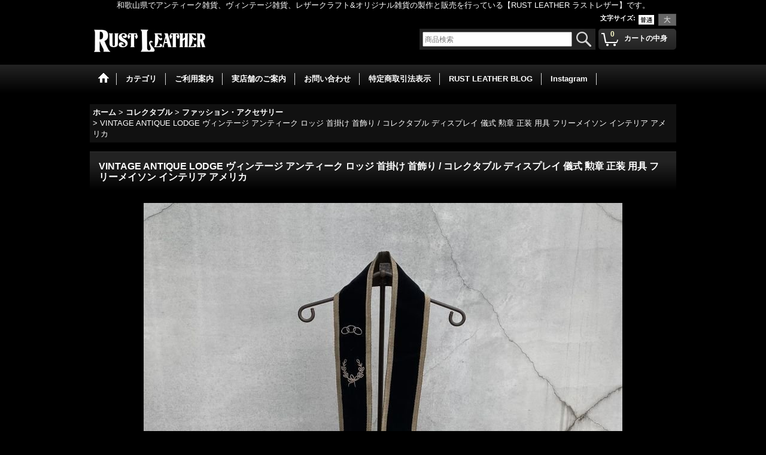

--- FILE ---
content_type: text/html; charset=UTF-8
request_url: https://www.rustleather.com/product/1493
body_size: 12416
content:
<!DOCTYPE html><html lang="ja">
<head prefix="og: http://ogp.me/ns# fb: http://ogp.me/ns/fb# product: http://ogp.me/ns/product#">
    <meta charset="utf-8" />
    <title>VINTAGE ANTIQUE LODGE ヴィンテージ アンティーク ロッジ 首掛け 首飾り / コレクタブル ディスプレイ 儀式 勲章 正装 用具 フリーメイソン インテリア  アメリカ - RUST LEATHER</title>
    <meta name="keywords" content="ヴィンテージ,アンティーク,アメリカ,フリーメイソン,首掛け,儀式,用具,ディスプレイ" />
    <meta name="description" content="和歌山県でアンティーク雑貨、ヴィンテージ雑貨、レザークラフト&amp;オリジナル雑貨の製作と販売を行っているRUST LEATHERです。" />
    <meta property="og:url" content="https://www.rustleather.com/product/1493" />
    <meta property="og:site_name" content="RUST LEATHER" />
    <meta property="og:title" content="VINTAGE ANTIQUE LODGE ヴィンテージ アンティーク ロッジ 首掛け 首飾り / コレクタブル ディスプレイ 儀式 勲章 正装 用具 フリーメイソン インテリア  アメリカ" />
    <meta property="og:description" content="【商品説明】アメリカで買い付けました、儀式用具首掛けです。状態も良く存在感があります。※スタンドは付属しません。【サイズ】長さ104センチ　横幅8.5センチ (約)【状態】★★★☆☆アンティーク、ヴィ…" />
    <meta property="og:type" content="product" />
    <meta property="og:image" content="https://www.rustleather.com/data/rust-leather/product/20240414_fcf7b6.jpeg" />
    <meta property="product:price:amount" content="27980" />
    <meta property="product:price:currency" content="JPY" />
    <meta property="product:product_link" content="https://www.rustleather.com/product/1493" />
    <meta name="twitter:card" content="summary_large_image">
    <meta name="thumbnail" content="https://www.rustleather.com/data/rust-leather/product/20240414_fcf7b6.jpeg" />
    <link rel="alternate" type="application/rss+xml" title="RSS" href="https://www.rustleather.com/rss/rss.php" />
    <link rel="alternate" media="only screen and (max-width: 640px)" href="https://www.rustleather.com/phone/product/1493" />
    <link rel="canonical" href="https://www.rustleather.com/product/1493" />
    <link href="/res/layout001/style/public/font-awesome-4.7.0/css/font-awesome.min.css" rel="stylesheet" />
    <link href="https://www.rustleather.com/res/layout001/style/common.css?1698389121" rel="stylesheet" type="text/css" media="all" />
    <link href="https://www.rustleather.com/res/layout005/style/template.css?1811011534" rel="stylesheet" type="text/css" media="all" />
    <link href="https://www.rustleather.com/res/layout001/style/jquery.fancybox.css" rel="stylesheet" type="text/css" media="all" />
    <link href="https://www.rustleather.com/data/rust-leather/pc/201610092236138597e7.css?1565967058" rel="stylesheet" type="text/css" media="all" />
    <script src="https://www.rustleather.com/res/layout005/js/public/jquery.js?v=420213"></script>
    <script src="https://www.rustleather.com/res/layout005/js/underscore.js?v=3"></script>
    <script src="https://www.rustleather.com/res/layout005/js/flipsnap.min.js"></script>
    <script src="https://www.rustleather.com/res/layout005/js/pack/ocnk-min.js?1625028332"></script>
    <script src="https://www.rustleather.com/res/layout005/js/pack/ranking-tab-min.js?1625028310"></script>
<p style="color:#ffffff; text-align: center; margin: 0px 0px 0px 0px;">和歌山県でアンティーク雑貨、ヴィンテージ雑貨、レザークラフト&オリジナル雑貨の製作と販売を行っている【RUST LEATHER ラストレザー】です。</p>
</head>

<body class="detail_page_body category100_detail_page_body category169_detail_page_body detail_new" id="detail_page_1493">
<div id="container" class="jpn_version visitor">
<div id="inner_container"> 

    <header role="banner">
        <div id="header_container">
            <div id="header">

                <div id="inner_header">

                    <div id="header_top" class="fix_center clearfix">
                        <div id="copy" class="header_top_800">

                        </div>
                        <div id="header_font_setting">
                            <div class="font_setting">
                                <span class="set_font_title">文字サイズ<span class="colon">:</span></span>
                                <span class="set_font_normal"></span><span class="set_font_large"></span>
                            </div>
                        </div>
                    </div>

                    <div id="header_middle" class="fix_center clearfix cartmiddle">
                        <div id="shoplogo" itemscope="itemscope" itemtype="http://schema.org/Organization">
                            <a itemprop="url" href="https://www.rustleather.com">
                                <img itemprop="logo" src="https://www.rustleather.com/data/rust-leather/image/20161005_9a9367.jpg" width="200" height="40" alt="RUST LEATHER" />
                            </a>
                        </div>
                        <div id="carttop">
                            <div class="shopping_cart_button has_cart_popup" data-empty-text="">
                                <div class="cartbtn">
                                    <a href="https://www.rustleather.com/cart">
                                        <span class="cartquantity">0</span>
                                        <span class="cartbtn_text">カートの中身</span>
                                    </a>
                                </div>
                            </div>
                        </div>

                        <div id="search" itemscope="itemscope" itemtype="http://schema.org/WebSite">
                            <meta itemprop="url" content="https://www.rustleather.com" />
                            <form class="search_form" method="get" action="https://www.rustleather.com/product-list" role="search" itemprop="potentialAction" itemscope="itemscope" itemtype="http://schema.org/SearchAction">
                                <meta itemprop="target" content="https://www.rustleather.com/product-list/?keyword={keyword}" />
                                <input type="search" class="largesize searchform" name="keyword" value="" placeholder="商品検索" itemprop="query-input" />
                                <span class="global_btn"><input type="image" src="https://www.rustleather.com/res/layout005/img/all/btn/searchinput_013.png" alt="検索" width="30" height="25" class="searchinput_image" /></span>
                            </form>
                        </div>
                    </div>


                </div>

                <nav role="navigation">
                    <div id="header_navigation">
                        <div id="globalnavi" class="clearfix" data-drilldown="off">
                            <ul class="fix_center clearfix pre_load_nav dropdown">
                                <li class="header_nav h_home posleft">
                                    <a href="https://www.rustleather.com/" class="nav_link"><span class="nav_box"><img src="https://www.rustleather.com/res/layout005/img/navi_home_bg.gif" data-x2="https://www.rustleather.com/res/layout005/img/navi_home_bg_x2.gif" width="45" height="45" alt="ホーム" /></span></a>
                                </li>
                                <li class="header_nav h_category">
                                    <div class="header_category">
                                        <a href="javascript:void(0);" class="nav_link"><span class="nav_box">カテゴリ</span></a>
                                    </div>
                                    <ul class="sub_menu">
                                        <li class="all_items">
                                            <div class="sub_menu_button">
                                                <a href="https://www.rustleather.com/product-list" class="item_list_link">全商品</a>
                                            </div>
                                        </li>
                                        <li class="h_maincategory1">
                                            <div class="sub_menu_button">
                                                <!-- one.content: RUST LEATHER -->
                                                <a href="javascript:void(0);" class="parent_category">
                                                                                                        <span class="nav_text">RUST LEATHER</span>
                                                </a>
                                            </div>
                                            <ul class="sub_menu">
                                                <li class="all_items">
                                                    <a href="https://www.rustleather.com/product-list/1" class="item_list_link">全商品 (RUST LEATHER)</a>
                                                </li>
                                                <li class="h_subcategory2">
                                                    <a href="https://www.rustleather.com/product-list/2" class="item_list_link">
                                                                                                                <span class="nav_text">ウォレット</span>
                                                    </a>
                                                </li>
                                                <li class="h_subcategory14">
                                                    <a href="https://www.rustleather.com/product-list/14" class="item_list_link">
                                                                                                                <span class="nav_text">ウォレットチェーン</span>
                                                    </a>
                                                </li>
                                                <li class="h_subcategory147 posbottom">
                                                    <a href="https://www.rustleather.com/product-list/147" class="item_list_link">
                                                                                                                <span class="nav_text">その他</span>
                                                    </a>
                                                </li>
                                            </ul>
                                        </li>
                                        <li class="h_maincategory38">
                                            <div class="sub_menu_button">
                                                <!-- one.content: オリジナルグッズ -->
                                                <a href="javascript:void(0);" class="parent_category">
                                                                                                        <span class="nav_text">オリジナルグッズ</span>
                                                </a>
                                            </div>
                                            <ul class="sub_menu">
                                                <li class="all_items">
                                                    <a href="https://www.rustleather.com/product-list/38" class="item_list_link">全商品 (オリジナルグッズ)</a>
                                                </li>
                                                <li class="h_subcategory137">
                                                    <a href="https://www.rustleather.com/product-list/137" class="item_list_link">
                                                                                                                <span class="nav_text">リング</span>
                                                    </a>
                                                </li>
                                                <li class="h_subcategory55">
                                                    <a href="https://www.rustleather.com/product-list/55" class="item_list_link">
                                                                                                                <span class="nav_text">キーホルダー</span>
                                                    </a>
                                                </li>
                                                <li class="h_subcategory43">
                                                    <a href="https://www.rustleather.com/product-list/43" class="item_list_link">
                                                                                                                <span class="nav_text">マグカップ</span>
                                                    </a>
                                                </li>
                                                <li class="h_subcategory40">
                                                    <a href="https://www.rustleather.com/product-list/40" class="item_list_link">
                                                                                                                <span class="nav_text">ステッカー</span>
                                                    </a>
                                                </li>
                                                <li class="h_subcategory149 posbottom">
                                                    <a href="https://www.rustleather.com/product-list/149" class="item_list_link">
                                                                                                                <span class="nav_text">その他</span>
                                                    </a>
                                                </li>
                                            </ul>
                                        </li>
                                        <li class="h_maincategory73">
                                            <div class="sub_menu_button">
                                                <!-- one.content: 家具 -->
                                                <a href="javascript:void(0);" class="parent_category">
                                                                                                        <span class="nav_text">家具</span>
                                                </a>
                                            </div>
                                            <ul class="sub_menu">
                                                <li class="all_items">
                                                    <a href="https://www.rustleather.com/product-list/73" class="item_list_link">全商品 (家具)</a>
                                                </li>
                                                <li class="h_subcategory166">
                                                    <a href="https://www.rustleather.com/product-list/166" class="item_list_link">
                                                                                                                <span class="nav_text">店舗什器</span>
                                                    </a>
                                                </li>
                                                <li class="h_subcategory167">
                                                    <a href="https://www.rustleather.com/product-list/167" class="item_list_link">
                                                                                                                <span class="nav_text">テーブル</span>
                                                    </a>
                                                </li>
                                                <li class="h_subcategory168 posbottom">
                                                    <a href="https://www.rustleather.com/product-list/168" class="item_list_link">
                                                                                                                <span class="nav_text">椅子</span>
                                                    </a>
                                                </li>
                                            </ul>
                                        </li>
                                        <li class="h_maincategory78">
                                            <div class="sub_menu_button">
                                                <!-- one.content: 照明 -->
                                                <a href="javascript:void(0);" class="parent_category">
                                                                                                        <span class="nav_text">照明</span>
                                                </a>
                                            </div>
                                            <ul class="sub_menu">
                                                <li class="all_items">
                                                    <a href="https://www.rustleather.com/product-list/78" class="item_list_link">全商品 (照明)</a>
                                                </li>
                                                <li class="h_subcategory155">
                                                    <a href="https://www.rustleather.com/product-list/155" class="item_list_link">
                                                                                                                <span class="nav_text">デスクランプ</span>
                                                    </a>
                                                </li>
                                                <li class="h_subcategory156">
                                                    <a href="https://www.rustleather.com/product-list/156" class="item_list_link">
                                                                                                                <span class="nav_text">フロアランプ</span>
                                                    </a>
                                                </li>
                                                <li class="h_subcategory157">
                                                    <a href="https://www.rustleather.com/product-list/157" class="item_list_link">
                                                                                                                <span class="nav_text">天井照明</span>
                                                    </a>
                                                </li>
                                                <li class="h_subcategory158">
                                                    <a href="https://www.rustleather.com/product-list/158" class="item_list_link">
                                                                                                                <span class="nav_text">ウォールランプ</span>
                                                    </a>
                                                </li>
                                                <li class="h_subcategory163 posbottom">
                                                    <a href="https://www.rustleather.com/product-list/163" class="item_list_link">
                                                                                                                <span class="nav_text">その他</span>
                                                    </a>
                                                </li>
                                            </ul>
                                        </li>
                                        <li class="h_maincategory74">
                                            <div class="sub_menu_button">
                                                <!-- one.content: インテリア雑貨 -->
                                                <a href="javascript:void(0);" class="parent_category">
                                                                                                        <span class="nav_text">インテリア雑貨</span>
                                                </a>
                                            </div>
                                            <ul class="sub_menu">
                                                <li class="all_items">
                                                    <a href="https://www.rustleather.com/product-list/74" class="item_list_link">全商品 (インテリア雑貨)</a>
                                                </li>
                                                <li class="h_subcategory85">
                                                    <a href="https://www.rustleather.com/product-list/85" class="item_list_link">
                                                                                                                <span class="nav_text">掛け時計</span>
                                                    </a>
                                                </li>
                                                <li class="h_subcategory122">
                                                    <a href="https://www.rustleather.com/product-list/122" class="item_list_link">
                                                                                                                <span class="nav_text">木箱</span>
                                                    </a>
                                                </li>
                                                <li class="h_subcategory138">
                                                    <a href="https://www.rustleather.com/product-list/138" class="item_list_link">
                                                                                                                <span class="nav_text">看板・ウォールインテリア</span>
                                                    </a>
                                                </li>
                                                <li class="h_subcategory164">
                                                    <a href="https://www.rustleather.com/product-list/164" class="item_list_link">
                                                                                                                <span class="nav_text">鏡</span>
                                                    </a>
                                                </li>
                                                <li class="h_subcategory170">
                                                    <a href="https://www.rustleather.com/product-list/170" class="item_list_link">
                                                                                                                <span class="nav_text">キャビネット</span>
                                                    </a>
                                                </li>
                                                <li class="h_subcategory171">
                                                    <a href="https://www.rustleather.com/product-list/171" class="item_list_link">
                                                                                                                <span class="nav_text">トランク</span>
                                                    </a>
                                                </li>
                                                <li class="h_subcategory159">
                                                    <a href="https://www.rustleather.com/product-list/159" class="item_list_link">
                                                                                                                <span class="nav_text">金属・鋳物</span>
                                                    </a>
                                                </li>
                                                <li class="h_subcategory150">
                                                    <a href="https://www.rustleather.com/product-list/150" class="item_list_link">
                                                                                                                <span class="nav_text">ランタン</span>
                                                    </a>
                                                </li>
                                                <li class="h_subcategory79 posbottom">
                                                    <a href="https://www.rustleather.com/product-list/79" class="item_list_link">
                                                                                                                <span class="nav_text">その他</span>
                                                    </a>
                                                </li>
                                            </ul>
                                        </li>
                                        <li class="h_maincategory100">
                                            <div class="sub_menu_button">
                                                <!-- one.content: コレクタブル -->
                                                <a href="javascript:void(0);" class="parent_category">
                                                                                                        <span class="nav_text">コレクタブル</span>
                                                </a>
                                            </div>
                                            <ul class="sub_menu">
                                                <li class="all_items">
                                                    <a href="https://www.rustleather.com/product-list/100" class="item_list_link">全商品 (コレクタブル)</a>
                                                </li>
                                                <li class="h_subcategory176">
                                                    <a href="https://www.rustleather.com/product-list/176" class="item_list_link">
                                                                                                                <span class="nav_text">金属・鋳物オブジェ</span>
                                                    </a>
                                                </li>
                                                <li class="h_subcategory101">
                                                    <a href="https://www.rustleather.com/product-list/101" class="item_list_link">
                                                                                                                <span class="nav_text">陶器オブジェ</span>
                                                    </a>
                                                </li>
                                                <li class="h_subcategory160">
                                                    <a href="https://www.rustleather.com/product-list/160" class="item_list_link">
                                                                                                                <span class="nav_text">ガラスオブジェ</span>
                                                    </a>
                                                </li>
                                                <li class="h_subcategory151">
                                                    <a href="https://www.rustleather.com/product-list/151" class="item_list_link">
                                                                                                                <span class="nav_text">ブリキ缶</span>
                                                    </a>
                                                </li>
                                                <li class="h_subcategory169">
                                                    <a href="https://www.rustleather.com/product-list/169" class="item_list_link">
                                                                                                                <span class="nav_text">ファッション・アクセサリー</span>
                                                    </a>
                                                </li>
                                                <li class="h_subcategory141 posbottom">
                                                    <a href="https://www.rustleather.com/product-list/141" class="item_list_link">
                                                                                                                <span class="nav_text">その他</span>
                                                    </a>
                                                </li>
                                            </ul>
                                        </li>
                                        <li class="h_maincategory172">
                                            <div class="sub_menu_button">
                                                <!-- one.content: キッチンウェア -->
                                                <a href="javascript:void(0);" class="parent_category">
                                                                                                        <span class="nav_text">キッチンウェア</span>
                                                </a>
                                            </div>
                                            <ul class="sub_menu">
                                                <li class="all_items">
                                                    <a href="https://www.rustleather.com/product-list/172" class="item_list_link">全商品 (キッチンウェア)</a>
                                                </li>
                                                <li class="h_subcategory173">
                                                    <a href="https://www.rustleather.com/product-list/173" class="item_list_link">
                                                                                                                <span class="nav_text">コップ</span>
                                                    </a>
                                                </li>
                                                <li class="h_subcategory174">
                                                    <a href="https://www.rustleather.com/product-list/174" class="item_list_link">
                                                                                                                <span class="nav_text">プレート・ボウル</span>
                                                    </a>
                                                </li>
                                                <li class="h_subcategory175 posbottom">
                                                    <a href="https://www.rustleather.com/product-list/175" class="item_list_link">
                                                                                                                <span class="nav_text">その他</span>
                                                    </a>
                                                </li>
                                            </ul>
                                        </li>
                                        <li class="h_maincategory177">
                                            <div class="sub_menu_button">
                                                <!-- one.content: 日本の古道具 -->
                                                <a href="javascript:void(0);" class="parent_category">
                                                                                                        <span class="nav_text">日本の古道具</span>
                                                </a>
                                            </div>
                                            <ul class="sub_menu">
                                                <li class="all_items">
                                                    <a href="https://www.rustleather.com/product-list/177" class="item_list_link">全商品 (日本の古道具)</a>
                                                </li>
                                                <li class="h_subcategory179">
                                                    <a href="https://www.rustleather.com/product-list/179" class="item_list_link">
                                                                                                                <span class="nav_text">収納棚  引き出し</span>
                                                    </a>
                                                </li>
                                                <li class="h_subcategory180">
                                                    <a href="https://www.rustleather.com/product-list/180" class="item_list_link">
                                                                                                                <span class="nav_text">猪口</span>
                                                    </a>
                                                </li>
                                                <li class="h_subcategory181">
                                                    <a href="https://www.rustleather.com/product-list/181" class="item_list_link">
                                                                                                                <span class="nav_text">皿</span>
                                                    </a>
                                                </li>
                                                <li class="h_subcategory182 posbottom">
                                                    <a href="https://www.rustleather.com/product-list/182" class="item_list_link">
                                                                                                                <span class="nav_text">切子</span>
                                                    </a>
                                                </li>
                                            </ul>
                                        </li>
                                        <li class="h_maincategory56">
                                            <div class="sub_menu_button">
                                                <!-- one.content: リペアパーツ -->
                                                <a href="javascript:void(0);" class="parent_category">
                                                                                                        <span class="nav_text">リペアパーツ</span>
                                                </a>
                                            </div>
                                            <ul class="sub_menu">
                                                <li class="all_items">
                                                    <a href="https://www.rustleather.com/product-list/56" class="item_list_link">全商品 (リペアパーツ)</a>
                                                </li>
                                                <li class="h_subcategory59">
                                                    <a href="https://www.rustleather.com/product-list/59" class="item_list_link">
                                                                                                                <span class="nav_text">配線</span>
                                                    </a>
                                                </li>
                                                <li class="h_subcategory58">
                                                    <a href="https://www.rustleather.com/product-list/58" class="item_list_link">
                                                                                                                <span class="nav_text">ソケット</span>
                                                    </a>
                                                </li>
                                                <li class="h_subcategory96 posbottom">
                                                    <a href="https://www.rustleather.com/product-list/96" class="item_list_link">
                                                                                                                <span class="nav_text">コンセントプラグ</span>
                                                    </a>
                                                </li>
                                            </ul>
                                        </li>
                                        <li class="h_maincategory60 posbottom">
                                            <div class="sub_menu_button">
                                                <!-- one.content: 【SOLD OUT】 -->
                                                <a href="https://www.rustleather.com/product-list/60" class="item_list_link">
                                                                                                        <span class="nav_text">【SOLD OUT】</span>
                                                </a>
                                            </div>
                                        </li>
                                    </ul>
                                </li>
                                <li class="header_nav h_help">
                                    <a href="https://www.rustleather.com/help" class="nav_link"><span class="nav_box">ご利用案内</span></a>
                                </li>
                                <li class="header_nav h_profile">
                                    <a href="https://www.rustleather.com/profile" class="nav_link"><span class="nav_box">実店舗のご案内</span></a>
                                </li>
                                <li class="header_nav h_inquiry">
                                    <a href="https://www.rustleather.com/contact" class="nav_link secure_link"><span class="nav_box">お問い合わせ</span></a>
                                </li>
                                <li class="header_nav h_legal">
                                    <a href="https://www.rustleather.com/info" class="nav_link"><span class="nav_box">特定商取引法表示</span></a>
                                </li>
                                <li class="header_nav h_diary">
                                    <a href="https://ameblo.jp/rustleather/" class="nav_link" target="_blank"><span class="nav_box">RUST LEATHER BLOG</span></a>
                                </li>
                                <li class="header_nav h_link posright">
                                    <a href="https://www.rustleather.com/link" class="nav_link"><span class="nav_box">Instagram</span></a>
                                </li>
                            </ul>
                        </div>
                    </div>
                </nav>

            </div>        </div>
    </header>

    <div id="contents">
        <div id="inner_contents" class="fix_center clearfix">

<div id="pan">
    <ol class="breadcrumb_list" itemscope itemtype="https://schema.org/BreadcrumbList">
        <li class="breadcrumb_nav pannavi1" itemprop="itemListElement" itemscope itemtype="https://schema.org/ListItem">
            <a href="https://www.rustleather.com/" itemprop="item">
                <span class="breadcrumb_text" itemprop="name">ホーム</span>
            </a>
            <meta itemprop="position" content="1">
        </li>
        <li class="breadcrumb_nav pannavi2" itemprop="itemListElement" itemscope itemtype="https://schema.org/ListItem">
            <span class="gt">&gt;</span>
            <a href="https://www.rustleather.com/product-list/100" itemprop="item" class="item_list_link">
                <span class="breadcrumb_text" itemprop="name">コレクタブル</span>
            </a>
            <meta itemprop="position" content="2">
        </li>
        <li class="breadcrumb_nav pannavi3" itemprop="itemListElement" itemscope itemtype="https://schema.org/ListItem">
            <span class="gt">&gt;</span>
            <a href="https://www.rustleather.com/product-list/169" itemprop="item" class="item_list_link">
                <span class="breadcrumb_text" itemprop="name">ファッション・アクセサリー</span>
            </a>
            <meta itemprop="position" content="3">
        </li>
        <li class="breadcrumb_nav" itemprop="itemListElement" itemscope itemtype="https://schema.org/ListItem">
            <span class="gt">&gt;</span>
                <span class="thispage" itemprop="name">VINTAGE ANTIQUE LODGE ヴィンテージ アンティーク ロッジ 首掛け 首飾り / コレクタブル ディスプレイ 儀式 勲章 正装 用具 フリーメイソン インテリア  アメリカ</span>
            <meta itemprop="position" content="4">
        </li>
    </ol>
</div>



            <div id="maincol1" role="main">
                <div id="main_container">
                    <article>
                        <div class="page_box itemdetail">


                            <div class="page_title">
                                <h1 class="detail_page_title">
                                    <span class="goods_name">VINTAGE ANTIQUE LODGE ヴィンテージ アンティーク ロッジ 首掛け 首飾り / コレクタブル ディスプレイ 儀式 勲章 正装 用具 フリーメイソン インテリア  アメリカ</span>
                                    <span class="model_number_info model_number" id="h_m_number"></span>
                                </h1>
                            </div>

                            <div class="page_contents detail_contents">
                                <div class="inner_page_contents">



<div class="layout800 layoutnfloat">

    <div class="main_photo_slide standard_slide">
        <div class="swipe_list" data-autoplay="off" data-cols="1" data-start="1" data-adjustment="min" data-current="current" data-padding="0" data-duration="350" data-pointer=".thumbnail li" data-event="click" data-fade-in-fade-out="off" data-async="on">
            <div class="detail_item_photo use_thumbnail_pointer">
                <div class="list_item_table col1">
                    <ul class="list_item_row">
                        <li class="list_item_cell">
                            <div class="global_photo">
                                <a href="https://www.rustleather.com/data/rust-leather/product/20240414_fcf7b6.jpeg" class="item_image_box main_img_href" data-iteration="1" data-fancybox-group="main_img_group">
                                    <img src="https://www.rustleather.com/data/rust-leather/_/70726f647563742f32303234303431345f6663663762362e6a706567003830300000660066.jpg"  data-x2="https://www.rustleather.com/data/rust-leather/product/20240414_fcf7b6.jpeg" width="800" height="800" id="main_img_1" alt="画像1: VINTAGE ANTIQUE LODGE ヴィンテージ アンティーク ロッジ 首掛け 首飾り / コレクタブル ディスプレイ 儀式 勲章 正装 用具 フリーメイソン インテリア  アメリカ" data-id=61170 />
                                </a>
                            </div>
                        </li>
                        <li class="list_item_cell">
                            <div class="global_photo">
                                <a href="https://www.rustleather.com/data/rust-leather/product/20240414_adb576.jpeg" class="item_image_box main_img_href" data-iteration="2" data-fancybox-group="main_img_group">
                                    <img src="https://www.rustleather.com/data/rust-leather/_/70726f647563742f32303234303431345f6164623537362e6a706567003830300000660066.jpg"  data-x2="https://www.rustleather.com/data/rust-leather/product/20240414_adb576.jpeg" width="800" height="800" id="main_img_2" alt="画像2: VINTAGE ANTIQUE LODGE ヴィンテージ アンティーク ロッジ 首掛け 首飾り / コレクタブル ディスプレイ 儀式 勲章 正装 用具 フリーメイソン インテリア  アメリカ" data-id=61171 />
                                </a>
                            </div>
                        </li>
                        <li class="list_item_cell loading_slide">
                            <div class="global_photo">
                                <a href="https://www.rustleather.com/data/rust-leather/product/20240414_a0f17c.jpeg" class="item_image_box main_img_href" data-iteration="3" data-fancybox-group="main_img_group">
                                    <img src="https://www.rustleather.com/data/rust-leather/_/70726f647563742f32303234303431345f6130663137632e6a7065670037340000660066.jpg" alt="画像3: VINTAGE ANTIQUE LODGE ヴィンテージ アンティーク ロッジ 首掛け 首飾り / コレクタブル ディスプレイ 儀式 勲章 正装 用具 フリーメイソン インテリア  アメリカ" width="800" height="800" id="main_img_3" data-src="https://www.rustleather.com/data/rust-leather/_/70726f647563742f32303234303431345f6130663137632e6a706567003830300000660066.jpg" data-x2="https://www.rustleather.com/data/rust-leather/product/20240414_a0f17c.jpeg" data-id=61172/>
                                </a>
                            </div>
                        </li>
                        <li class="list_item_cell loading_slide">
                            <div class="global_photo">
                                <a href="https://www.rustleather.com/data/rust-leather/product/20240414_3af0fa.jpeg" class="item_image_box main_img_href" data-iteration="4" data-fancybox-group="main_img_group">
                                    <img src="https://www.rustleather.com/data/rust-leather/_/70726f647563742f32303234303431345f3361663066612e6a7065670037340000660066.jpg" alt="画像4: VINTAGE ANTIQUE LODGE ヴィンテージ アンティーク ロッジ 首掛け 首飾り / コレクタブル ディスプレイ 儀式 勲章 正装 用具 フリーメイソン インテリア  アメリカ" width="800" height="800" id="main_img_4" data-src="https://www.rustleather.com/data/rust-leather/_/70726f647563742f32303234303431345f3361663066612e6a706567003830300000660066.jpg" data-x2="https://www.rustleather.com/data/rust-leather/product/20240414_3af0fa.jpeg" data-id=61173/>
                                </a>
                            </div>
                        </li>
                        <li class="list_item_cell loading_slide">
                            <div class="global_photo">
                                <a href="https://www.rustleather.com/data/rust-leather/product/20240414_dedb3c.jpeg" class="item_image_box main_img_href" data-iteration="5" data-fancybox-group="main_img_group">
                                    <img src="https://www.rustleather.com/data/rust-leather/_/70726f647563742f32303234303431345f6465646233632e6a7065670037340000660066.jpg" alt="画像5: VINTAGE ANTIQUE LODGE ヴィンテージ アンティーク ロッジ 首掛け 首飾り / コレクタブル ディスプレイ 儀式 勲章 正装 用具 フリーメイソン インテリア  アメリカ" width="800" height="800" id="main_img_5" data-src="https://www.rustleather.com/data/rust-leather/_/70726f647563742f32303234303431345f6465646233632e6a706567003830300000660066.jpg" data-x2="https://www.rustleather.com/data/rust-leather/product/20240414_dedb3c.jpeg" data-id=61174/>
                                </a>
                            </div>
                        </li>
                        <li class="list_item_cell loading_slide">
                            <div class="global_photo">
                                <a href="https://www.rustleather.com/data/rust-leather/product/20240414_cf705b.jpeg" class="item_image_box main_img_href" data-iteration="6" data-fancybox-group="main_img_group">
                                    <img src="https://www.rustleather.com/data/rust-leather/_/70726f647563742f32303234303431345f6366373035622e6a7065670037340000660066.jpg" alt="画像6: VINTAGE ANTIQUE LODGE ヴィンテージ アンティーク ロッジ 首掛け 首飾り / コレクタブル ディスプレイ 儀式 勲章 正装 用具 フリーメイソン インテリア  アメリカ" width="800" height="800" id="main_img_6" data-src="https://www.rustleather.com/data/rust-leather/_/70726f647563742f32303234303431345f6366373035622e6a706567003830300000660066.jpg" data-x2="https://www.rustleather.com/data/rust-leather/product/20240414_cf705b.jpeg" data-id=61175/>
                                </a>
                            </div>
                        </li>
                        <li class="list_item_cell loading_slide">
                            <div class="global_photo">
                                <a href="https://www.rustleather.com/data/rust-leather/product/20240414_c7960f.jpeg" class="item_image_box main_img_href" data-iteration="7" data-fancybox-group="main_img_group">
                                    <img src="https://www.rustleather.com/data/rust-leather/_/70726f647563742f32303234303431345f6337393630662e6a7065670037340000660066.jpg" alt="画像7: VINTAGE ANTIQUE LODGE ヴィンテージ アンティーク ロッジ 首掛け 首飾り / コレクタブル ディスプレイ 儀式 勲章 正装 用具 フリーメイソン インテリア  アメリカ" width="800" height="800" id="main_img_7" data-src="https://www.rustleather.com/data/rust-leather/_/70726f647563742f32303234303431345f6337393630662e6a706567003830300000660066.jpg" data-x2="https://www.rustleather.com/data/rust-leather/product/20240414_c7960f.jpeg" data-id=61176/>
                                </a>
                            </div>
                        </li>
                    </ul>
                </div>
                <div class="detail_top_pointer">
                    <div class="pointer_box">
                        <span class="pointer_prev"></span>
                        <span class="pointer_next"></span>
                    </div>
                </div>
            </div>
            <div class="th80 thumbnail clearfix wide_thumbnail">
                <div class="thumbnail_list">
                    <ul>
                        <li class="thumbnail_listbox current" id="listbox_61170">
                            <a href="https://www.rustleather.com/data/rust-leather/product/20240414_fcf7b6.jpeg" class="thumbnail_image_link" id="main_group_1" data-fancybox-group="main_group">
                                <span class="thumbnail_image_box">
                                    <img src="https://www.rustleather.com/data/rust-leather/_/70726f647563742f32303234303431345f6663663762362e6a7065670037340000660066.jpg" data-x2="https://www.rustleather.com/data/rust-leather/_/70726f647563742f32303234303431345f6663663762362e6a706567003134380000740066.jpg" alt="画像1: VINTAGE ANTIQUE LODGE ヴィンテージ アンティーク ロッジ 首掛け 首飾り / コレクタブル ディスプレイ 儀式 勲章 正装 用具 フリーメイソン インテリア  アメリカ (1)" id="thumbnail_61170" class="thumbnail_btn" width="74" height="74" data-retention="1" />
                                </span>
                            </a>
                        </li>
                        <li class="thumbnail_listbox" id="listbox_61171">
                            <a href="https://www.rustleather.com/data/rust-leather/product/20240414_adb576.jpeg" class="thumbnail_image_link" id="main_group_2" data-fancybox-group="main_group">
                                <span class="thumbnail_image_box">
                                    <img src="https://www.rustleather.com/data/rust-leather/_/70726f647563742f32303234303431345f6164623537362e6a7065670037340000660066.jpg" data-x2="https://www.rustleather.com/data/rust-leather/_/70726f647563742f32303234303431345f6164623537362e6a706567003134380000740066.jpg" alt="画像2: VINTAGE ANTIQUE LODGE ヴィンテージ アンティーク ロッジ 首掛け 首飾り / コレクタブル ディスプレイ 儀式 勲章 正装 用具 フリーメイソン インテリア  アメリカ (2)" id="thumbnail_61171" class="thumbnail_btn" width="74" height="74" data-retention="1" />
                                </span>
                            </a>
                        </li>
                        <li class="thumbnail_listbox" id="listbox_61172">
                            <a href="https://www.rustleather.com/data/rust-leather/product/20240414_a0f17c.jpeg" class="thumbnail_image_link" id="main_group_3" data-fancybox-group="main_group">
                                <span class="thumbnail_image_box">
                                    <img src="https://www.rustleather.com/data/rust-leather/_/70726f647563742f32303234303431345f6130663137632e6a7065670037340000660066.jpg" data-x2="https://www.rustleather.com/data/rust-leather/_/70726f647563742f32303234303431345f6130663137632e6a706567003134380000740066.jpg" alt="画像3: VINTAGE ANTIQUE LODGE ヴィンテージ アンティーク ロッジ 首掛け 首飾り / コレクタブル ディスプレイ 儀式 勲章 正装 用具 フリーメイソン インテリア  アメリカ (3)" id="thumbnail_61172" class="thumbnail_btn" width="74" height="74" data-retention="1" />
                                </span>
                            </a>
                        </li>
                        <li class="thumbnail_listbox" id="listbox_61173">
                            <a href="https://www.rustleather.com/data/rust-leather/product/20240414_3af0fa.jpeg" class="thumbnail_image_link" id="main_group_4" data-fancybox-group="main_group">
                                <span class="thumbnail_image_box">
                                    <img src="https://www.rustleather.com/data/rust-leather/_/70726f647563742f32303234303431345f3361663066612e6a7065670037340000660066.jpg" data-x2="https://www.rustleather.com/data/rust-leather/_/70726f647563742f32303234303431345f3361663066612e6a706567003134380000740066.jpg" alt="画像4: VINTAGE ANTIQUE LODGE ヴィンテージ アンティーク ロッジ 首掛け 首飾り / コレクタブル ディスプレイ 儀式 勲章 正装 用具 フリーメイソン インテリア  アメリカ (4)" id="thumbnail_61173" class="thumbnail_btn" width="74" height="74" data-retention="1" />
                                </span>
                            </a>
                        </li>
                        <li class="thumbnail_listbox" id="listbox_61174">
                            <a href="https://www.rustleather.com/data/rust-leather/product/20240414_dedb3c.jpeg" class="thumbnail_image_link" id="main_group_5" data-fancybox-group="main_group">
                                <span class="thumbnail_image_box">
                                    <img src="https://www.rustleather.com/data/rust-leather/_/70726f647563742f32303234303431345f6465646233632e6a7065670037340000660066.jpg" data-x2="https://www.rustleather.com/data/rust-leather/_/70726f647563742f32303234303431345f6465646233632e6a706567003134380000740066.jpg" alt="画像5: VINTAGE ANTIQUE LODGE ヴィンテージ アンティーク ロッジ 首掛け 首飾り / コレクタブル ディスプレイ 儀式 勲章 正装 用具 フリーメイソン インテリア  アメリカ (5)" id="thumbnail_61174" class="thumbnail_btn" width="74" height="74" data-retention="1" />
                                </span>
                            </a>
                        </li>
                        <li class="thumbnail_listbox" id="listbox_61175">
                            <a href="https://www.rustleather.com/data/rust-leather/product/20240414_cf705b.jpeg" class="thumbnail_image_link" id="main_group_6" data-fancybox-group="main_group">
                                <span class="thumbnail_image_box">
                                    <img src="https://www.rustleather.com/data/rust-leather/_/70726f647563742f32303234303431345f6366373035622e6a7065670037340000660066.jpg" data-x2="https://www.rustleather.com/data/rust-leather/_/70726f647563742f32303234303431345f6366373035622e6a706567003134380000740066.jpg" alt="画像6: VINTAGE ANTIQUE LODGE ヴィンテージ アンティーク ロッジ 首掛け 首飾り / コレクタブル ディスプレイ 儀式 勲章 正装 用具 フリーメイソン インテリア  アメリカ (6)" id="thumbnail_61175" class="thumbnail_btn" width="74" height="74" data-retention="1" />
                                </span>
                            </a>
                        </li>
                        <li class="thumbnail_listbox" id="listbox_61176">
                            <a href="https://www.rustleather.com/data/rust-leather/product/20240414_c7960f.jpeg" class="thumbnail_image_link" id="main_group_7" data-fancybox-group="main_group">
                                <span class="thumbnail_image_box">
                                    <img src="https://www.rustleather.com/data/rust-leather/_/70726f647563742f32303234303431345f6337393630662e6a7065670037340000660066.jpg" data-x2="https://www.rustleather.com/data/rust-leather/_/70726f647563742f32303234303431345f6337393630662e6a706567003134380000740066.jpg" alt="画像7: VINTAGE ANTIQUE LODGE ヴィンテージ アンティーク ロッジ 首掛け 首飾り / コレクタブル ディスプレイ 儀式 勲章 正装 用具 フリーメイソン インテリア  アメリカ (7)" id="thumbnail_61176" class="thumbnail_btn" width="74" height="74" data-retention="1" />
                                </span>
                            </a>
                        </li>
                    </ul>
                </div>
            </div>

<script>
jQuery('.thumbnail').adjustPhoto({imageWrapSelector: '.thumbnail_image_box', useResizeEvent: true});
</script>

        </div>
    </div>


<script>
(function ($) {

    var $mainImgElem = $('.main_img_href');
    var mainImages = [
        {href: 'https://www.rustleather.com/data/rust-leather/product/20240414_fcf7b6.jpeg', title: ''},
        {href: 'https://www.rustleather.com/data/rust-leather/product/20240414_adb576.jpeg', title: ''},
        {href: 'https://www.rustleather.com/data/rust-leather/product/20240414_a0f17c.jpeg', title: ''},
        {href: 'https://www.rustleather.com/data/rust-leather/product/20240414_3af0fa.jpeg', title: ''},
        {href: 'https://www.rustleather.com/data/rust-leather/product/20240414_dedb3c.jpeg', title: ''},
        {href: 'https://www.rustleather.com/data/rust-leather/product/20240414_cf705b.jpeg', title: ''},
        {href: 'https://www.rustleather.com/data/rust-leather/product/20240414_c7960f.jpeg', title: ''}];
    var $mainGroupElem = $('a[data-fancybox-group="main_group"]');
    var mainThumbnailAction = 'click';
    if (globalObj.touchDevice || mainThumbnailAction === 'click') {
        $mainImgElem.click(function (e) {
            var options;
            var iteration = parseInt($(e.currentTarget).data('iteration'), 10) || '1';
            var index= 0;
            if (iteration) {
                index = iteration -1;
            }
            options = $.extend({}, globalObj.modalOptions, {index: index});
            e.preventDefault();
            $.fancybox.open(mainImages, options);
        });
        $mainGroupElem.click(function (e) {
            e.preventDefault();
        });
    } else {
        $mainGroupElem.fancybox(globalObj.modalOptions);
        $mainImgElem.on('click', function (e) {
            var iteration = $(e.currentTarget).data('iteration');
            $('#main_group_' + iteration).click();
            return false;
        });
    }
})(jQuery);
</script>


    <div class="detail_item_data">
        <div class="item_desc">
            <div class="item_desc_text">
<font color="#a66300">【商品説明】</font><br />
アメリカで買い付けました、儀式用具首掛けです。<br />
状態も良く存在感があります。<br />
※スタンドは付属しません。<br />
<br />
<font color="#a66300">【サイズ】</font><br />
長さ104センチ　横幅8.5センチ (約)<br />
<br />
<font color="#a66300">【状態】</font><br />
★★★☆☆<br />
アンティーク、ヴィンテージ品のため、<br />
経年による使用感、傷、汚れ、などはあります。<br />
気になる点や不明点などは事前にお気軽にお問い合わせください。<br />
<br />
-----コンディションに関する表記-----<br />
<br />
★☆☆☆☆　ジャンク品、修復が必要な状態。<br />
★★☆☆☆　オブジェ、機能面に関しては不動扱い。<br />
★★★☆☆　経年による年代相応の傷、汚れがある状態。<br />
★★★★☆　多少の使用感はあるが美品。<br />
★★★★★　新品、デッドストックの状態。<br />
<br />
<font color="#a66300">【お支払い方法】</font><br />
銀行振込<br />
クレジットカード決済<br />
代金引換　※宅急便での発送時のみ<br />
<br />
<font color="#a66300">【発送方法と送料について】</font><br />
ヤマト宅急便 【本州・四国・九州 800円】 【北海道 1700円】 【沖縄 1300円】<br />
<br />
※お支払い確定後の発送方法、送料の変更は出来ませんのでご注意下さい。<br />
※配達中の破損事故につきましては、運送会社の保険にて対応致します。<br />
※当店ではいかなる理由であっても、お客様都合での返品・交換・キャンセルはお受け出来ません。<br />
※梱包の際は、リサイクルの資材を使用させて頂いております。<br />
<br />
<font color="#a66300" size="3"><b>複数のご購入でも1点分の送料で同梱させて頂きます。</b></font><br />
<br />
※レターパックなど、一律送料の商品を含む複数購入の場合は、宅急便の送料1点分にて発送させて頂きます。<br />
※家財便などで発送する大型の商品は同梱不可となります。<br />
<br />
実店舗で売れた場合は、出来るだけ早急にSOLDにしておりますが、<br />
わずかな時間差により在庫ありと表示されていても欠品になっている事もございます。<br />
あらかじめご了承下さい。
            </div>
        </div>

    </div>

</div>





<div class="layoutnfloat layout600" id="option">
    <div class="detail_item_data" id="b_option">
        <div id="product_form_area">
            <div class="item_name first_product_part">
                <span class="goods_name">VINTAGE ANTIQUE LODGE ヴィンテージ アンティーク ロッジ 首掛け 首飾り / コレクタブル ディスプレイ 儀式 勲章 正装 用具 フリーメイソン インテリア  アメリカ</span>
                <span class="model_number_info model_number" id="m_number"></span>

            </div>

            <div class="common_icon">
                <img src="https://www.rustleather.com/data/rust-leather/image/20170507_e923fd.jpg" data-x2="" class="icon_new" alt="" />
            </div>

            <div class="detail_section price">
                <div class="price_section">
                    <p class="selling_price">
                        <span class="price_label" id="price_label">販売価格</span><span class="colon">:</span>
                        <span class="figure" id="pricech">27,980円</span><span class="tax_label">(税込)</span>                    </p>
                </div>


            </div>

            <div class="detail_section stock">
                在庫数 1点
            </div>

            <form name="productadd" action="https://www.rustleather.com/product/1493" id="productadd" method="post" class="product_form edit_form" novalidate="novalidate">

<input type="hidden" name="cart_add_1493" value="t" />
<input type="hidden" name="cart_operation_page" value="product" />
                <div class="detail_section quantity">
                    <div id="quantity_item">
                        <div class="item_box">
                            <span class="quantity_label">数量</span><span class="colon">:</span>
                            <span id="purchase_qty"><select id="cart_addquantity_1493" name="cart_addquantity_1493">
	<option value="1" selected="selected">1</option>
</select></span>
                            <span id="cart_addquantity_1493_status" class="form_status" style="display: none;"></span>
                        </div>
                    </div>
                </div>
                <div class="detail_section return">
                   <span id="detail_return" class="global_link">
                       <a onclick="sharedTool.winOpen('https://www.rustleather.com/return-policy', 'detailreturn', 840, 500); return false;" target="_blank" href="https://www.rustleather.com/return-policy">返品特約に関する重要事項</a>
                   </span>
                </div>
                <div class="detail_section add_cart formbottom clearfix">
                    <span class="global_btn add_cart_btn">
                        <input id="submit_cart_input_btn" name="cart_add_btn" type="submit" value="カートに入れる" class="cartinput btn_size_xxlarge btn_color_emphasis" />
                    </span>
                    <span class="global_btn inquiry_btn">
                        <a href="https://www.rustleather.com/contact/product/1493" class="secure_link inquiryinput btn_size_large btn_color_common">お問い合わせ</a>
                    </span>
                </div>
            </form>


        </div>
    </div>
</div>

                                    </div>
                                </div>







                        </div>

                    </article>
                </div>
            </div>



        </div>
    </div>


</div>

<footer>
<div id="pagetop">
    <div id="inner_pagetop" class="fix_center"><a href="#container" class="to_pagetop">ページトップへ</a></div>
</div>

<div id="footer">


    <div class="fix_center" id="inner_footer">
        <div id="phonesite" class="phonesite">
            <span class="phone_site_link" data-always="on">スマートフォンサイト</span>
        </div>
        <div id="copyright" role="contentinfo">
Copyright © 2014 RUST LEATHER ALL Rights Reserved
        </div>
    </div>

</div>
</footer>

</div>

<script>
var xmlUrl = "https://www.rustleather.com" + "/xml.php";
var xmlSecureUrl = "https://www.rustleather.com" + "/xml.php";
var OK_icon_src = 'https://www.rustleather.com/res/layout005/img/all/icon_ok' + (1 < globalObj.pixelRatio ? '_x2' : '') + '.png';
var NG_icon_src = 'https://www.rustleather.com/res/layout005/img/all/icon_caution' + (1 < globalObj.pixelRatio ? '_x2' : '') + '.png';
var CURPLACE = 'product';
var MSG_INPUT = '入力してください。';
var MSG_SELECT = '選択してください。';
var MSG_NUMERIC1 = '半角数字で正しく入力してください。';
var MSG_MAX_LENGTH = '%s文字以内で入力してください。';
var MSG_ADDRESS = {
    'japan1': '(市区町村郡)', 'japan2': '(町名・番地)', 'japan3': '(マンション・ビル名・部屋番号)',
    'oversea1': '(Street address)', 'oversea2': '(Apt./Bldg. No.)', 'oversea3': '(City, State/Province)'
};
var phoneUrl = 'https://www.rustleather.com/phone/product/1493';
var browserType = null;
globalObj.language = 'Japanese';
globalObj.closeIcon = globalObj.closeIcon ? globalObj.closeIcon : 'https://www.rustleather.com/res/layout005/img/dropdown_close.png';
globalObj.noImageLabel = '写真が見つかりません';
globalObj.closeLabel = '閉じる';
globalObj.home = 'https://www.rustleather.com';
globalObj.b = 'https://www.rustleather.com';
globalObj.productListCondition = {};
globalObj.subCategorySelectDefaultLabel = '全商品';
globalObj.productCategoryNames = {"1":{"id":"1","name":"RUST LEATHER","photo":null,"photo_url":null,"photo_width":60,"photo_height":60,"display_photo_in_header_nav":"t","display_photo_in_side_nav":"t","display_photo_in_product_list":"t","order":0,"sub":{"2":{"id":"2","name":"\u30a6\u30a9\u30ec\u30c3\u30c8","photo":null,"photo_url":null,"photo_width":60,"photo_height":60,"display_photo_in_header_nav":"t","display_photo_in_side_nav":"t","display_photo_in_product_list":"t","order":0},"14":{"id":"14","name":"\u30a6\u30a9\u30ec\u30c3\u30c8\u30c1\u30a7\u30fc\u30f3","photo":null,"photo_url":null,"photo_width":60,"photo_height":60,"display_photo_in_header_nav":"t","display_photo_in_side_nav":"t","display_photo_in_product_list":"t","order":1},"147":{"id":"147","name":"\u305d\u306e\u4ed6","photo":null,"photo_url":null,"photo_width":60,"photo_height":60,"display_photo_in_header_nav":"t","display_photo_in_side_nav":"t","display_photo_in_product_list":"t","order":2}}},"38":{"id":"38","name":"\u30aa\u30ea\u30b8\u30ca\u30eb\u30b0\u30c3\u30ba","photo":null,"photo_url":null,"photo_width":60,"photo_height":60,"display_photo_in_header_nav":"t","display_photo_in_side_nav":"t","display_photo_in_product_list":"t","order":1,"sub":{"137":{"id":"137","name":"\u30ea\u30f3\u30b0","photo":null,"photo_url":null,"photo_width":60,"photo_height":60,"display_photo_in_header_nav":"t","display_photo_in_side_nav":"t","display_photo_in_product_list":"t","order":0},"55":{"id":"55","name":"\u30ad\u30fc\u30db\u30eb\u30c0\u30fc","photo":null,"photo_url":null,"photo_width":60,"photo_height":60,"display_photo_in_header_nav":"t","display_photo_in_side_nav":"t","display_photo_in_product_list":"t","order":1},"43":{"id":"43","name":"\u30de\u30b0\u30ab\u30c3\u30d7","photo":null,"photo_url":null,"photo_width":60,"photo_height":60,"display_photo_in_header_nav":"t","display_photo_in_side_nav":"t","display_photo_in_product_list":"t","order":2},"40":{"id":"40","name":"\u30b9\u30c6\u30c3\u30ab\u30fc","photo":null,"photo_url":null,"photo_width":60,"photo_height":60,"display_photo_in_header_nav":"t","display_photo_in_side_nav":"t","display_photo_in_product_list":"t","order":3},"149":{"id":"149","name":"\u305d\u306e\u4ed6","photo":null,"photo_url":null,"photo_width":60,"photo_height":60,"display_photo_in_header_nav":"t","display_photo_in_side_nav":"t","display_photo_in_product_list":"t","order":4}}},"73":{"id":"73","name":"\u5bb6\u5177","photo":null,"photo_url":null,"photo_width":60,"photo_height":60,"display_photo_in_header_nav":"t","display_photo_in_side_nav":"t","display_photo_in_product_list":"t","order":2,"sub":{"166":{"id":"166","name":"\u5e97\u8217\u4ec0\u5668","photo":null,"photo_url":null,"photo_width":60,"photo_height":60,"display_photo_in_header_nav":"t","display_photo_in_side_nav":"t","display_photo_in_product_list":"t","order":0},"167":{"id":"167","name":"\u30c6\u30fc\u30d6\u30eb","photo":null,"photo_url":null,"photo_width":60,"photo_height":60,"display_photo_in_header_nav":"t","display_photo_in_side_nav":"t","display_photo_in_product_list":"t","order":1},"168":{"id":"168","name":"\u6905\u5b50","photo":null,"photo_url":null,"photo_width":60,"photo_height":60,"display_photo_in_header_nav":"t","display_photo_in_side_nav":"t","display_photo_in_product_list":"t","order":2}}},"78":{"id":"78","name":"\u7167\u660e","photo":null,"photo_url":null,"photo_width":60,"photo_height":60,"display_photo_in_header_nav":"t","display_photo_in_side_nav":"t","display_photo_in_product_list":"t","order":3,"sub":{"155":{"id":"155","name":"\u30c7\u30b9\u30af\u30e9\u30f3\u30d7","photo":null,"photo_url":null,"photo_width":60,"photo_height":60,"display_photo_in_header_nav":"f","display_photo_in_side_nav":"f","display_photo_in_product_list":"f","order":0},"156":{"id":"156","name":"\u30d5\u30ed\u30a2\u30e9\u30f3\u30d7","photo":null,"photo_url":null,"photo_width":60,"photo_height":60,"display_photo_in_header_nav":"f","display_photo_in_side_nav":"f","display_photo_in_product_list":"f","order":1},"157":{"id":"157","name":"\u5929\u4e95\u7167\u660e","photo":null,"photo_url":null,"photo_width":60,"photo_height":60,"display_photo_in_header_nav":"f","display_photo_in_side_nav":"f","display_photo_in_product_list":"f","order":2},"158":{"id":"158","name":"\u30a6\u30a9\u30fc\u30eb\u30e9\u30f3\u30d7","photo":null,"photo_url":null,"photo_width":60,"photo_height":60,"display_photo_in_header_nav":"f","display_photo_in_side_nav":"f","display_photo_in_product_list":"f","order":3},"163":{"id":"163","name":"\u305d\u306e\u4ed6","photo":null,"photo_url":null,"photo_width":60,"photo_height":60,"display_photo_in_header_nav":"f","display_photo_in_side_nav":"f","display_photo_in_product_list":"f","order":4}}},"74":{"id":"74","name":"\u30a4\u30f3\u30c6\u30ea\u30a2\u96d1\u8ca8","photo":null,"photo_url":null,"photo_width":60,"photo_height":60,"display_photo_in_header_nav":"t","display_photo_in_side_nav":"t","display_photo_in_product_list":"t","order":4,"sub":{"85":{"id":"85","name":"\u639b\u3051\u6642\u8a08","photo":null,"photo_url":null,"photo_width":60,"photo_height":60,"display_photo_in_header_nav":"t","display_photo_in_side_nav":"t","display_photo_in_product_list":"t","order":0},"122":{"id":"122","name":"\u6728\u7bb1","photo":null,"photo_url":null,"photo_width":60,"photo_height":60,"display_photo_in_header_nav":"t","display_photo_in_side_nav":"t","display_photo_in_product_list":"t","order":1},"138":{"id":"138","name":"\u770b\u677f\u30fb\u30a6\u30a9\u30fc\u30eb\u30a4\u30f3\u30c6\u30ea\u30a2","photo":null,"photo_url":null,"photo_width":60,"photo_height":60,"display_photo_in_header_nav":"t","display_photo_in_side_nav":"t","display_photo_in_product_list":"t","order":2},"164":{"id":"164","name":"\u93e1","photo":null,"photo_url":null,"photo_width":60,"photo_height":60,"display_photo_in_header_nav":"f","display_photo_in_side_nav":"f","display_photo_in_product_list":"f","order":3},"170":{"id":"170","name":"\u30ad\u30e3\u30d3\u30cd\u30c3\u30c8","photo":null,"photo_url":null,"photo_width":60,"photo_height":60,"display_photo_in_header_nav":"f","display_photo_in_side_nav":"f","display_photo_in_product_list":"f","order":4},"171":{"id":"171","name":"\u30c8\u30e9\u30f3\u30af","photo":null,"photo_url":null,"photo_width":60,"photo_height":60,"display_photo_in_header_nav":"t","display_photo_in_side_nav":"t","display_photo_in_product_list":"t","order":5},"159":{"id":"159","name":"\u91d1\u5c5e\u30fb\u92f3\u7269","photo":null,"photo_url":null,"photo_width":60,"photo_height":60,"display_photo_in_header_nav":"t","display_photo_in_side_nav":"t","display_photo_in_product_list":"t","order":6},"150":{"id":"150","name":"\u30e9\u30f3\u30bf\u30f3","photo":null,"photo_url":null,"photo_width":60,"photo_height":60,"display_photo_in_header_nav":"t","display_photo_in_side_nav":"t","display_photo_in_product_list":"t","order":7},"79":{"id":"79","name":"\u305d\u306e\u4ed6","photo":null,"photo_url":null,"photo_width":60,"photo_height":60,"display_photo_in_header_nav":"t","display_photo_in_side_nav":"t","display_photo_in_product_list":"t","order":8}}},"100":{"id":"100","name":"\u30b3\u30ec\u30af\u30bf\u30d6\u30eb","photo":null,"photo_url":null,"photo_width":60,"photo_height":60,"display_photo_in_header_nav":"t","display_photo_in_side_nav":"t","display_photo_in_product_list":"t","order":5,"sub":{"176":{"id":"176","name":"\u91d1\u5c5e\u30fb\u92f3\u7269\u30aa\u30d6\u30b8\u30a7","photo":null,"photo_url":null,"photo_width":60,"photo_height":60,"display_photo_in_header_nav":"t","display_photo_in_side_nav":"t","display_photo_in_product_list":"t","order":0},"101":{"id":"101","name":"\u9676\u5668\u30aa\u30d6\u30b8\u30a7","photo":null,"photo_url":null,"photo_width":60,"photo_height":60,"display_photo_in_header_nav":"t","display_photo_in_side_nav":"t","display_photo_in_product_list":"t","order":1},"160":{"id":"160","name":"\u30ac\u30e9\u30b9\u30aa\u30d6\u30b8\u30a7","photo":null,"photo_url":null,"photo_width":60,"photo_height":60,"display_photo_in_header_nav":"t","display_photo_in_side_nav":"t","display_photo_in_product_list":"t","order":2},"151":{"id":"151","name":"\u30d6\u30ea\u30ad\u7f36","photo":null,"photo_url":null,"photo_width":60,"photo_height":60,"display_photo_in_header_nav":"t","display_photo_in_side_nav":"t","display_photo_in_product_list":"t","order":3},"169":{"id":"169","name":"\u30d5\u30a1\u30c3\u30b7\u30e7\u30f3\u30fb\u30a2\u30af\u30bb\u30b5\u30ea\u30fc","photo":null,"photo_url":null,"photo_width":60,"photo_height":60,"display_photo_in_header_nav":"f","display_photo_in_side_nav":"f","display_photo_in_product_list":"f","order":4},"141":{"id":"141","name":"\u305d\u306e\u4ed6","photo":null,"photo_url":null,"photo_width":60,"photo_height":60,"display_photo_in_header_nav":"t","display_photo_in_side_nav":"t","display_photo_in_product_list":"t","order":5}}},"172":{"id":"172","name":"\u30ad\u30c3\u30c1\u30f3\u30a6\u30a7\u30a2","photo":null,"photo_url":null,"photo_width":60,"photo_height":60,"display_photo_in_header_nav":"t","display_photo_in_side_nav":"t","display_photo_in_product_list":"t","order":6,"sub":{"173":{"id":"173","name":"\u30b3\u30c3\u30d7","photo":null,"photo_url":null,"photo_width":60,"photo_height":60,"display_photo_in_header_nav":"t","display_photo_in_side_nav":"t","display_photo_in_product_list":"t","order":0},"174":{"id":"174","name":"\u30d7\u30ec\u30fc\u30c8\u30fb\u30dc\u30a6\u30eb","photo":null,"photo_url":null,"photo_width":60,"photo_height":60,"display_photo_in_header_nav":"t","display_photo_in_side_nav":"t","display_photo_in_product_list":"t","order":1},"175":{"id":"175","name":"\u305d\u306e\u4ed6","photo":null,"photo_url":null,"photo_width":60,"photo_height":60,"display_photo_in_header_nav":"t","display_photo_in_side_nav":"t","display_photo_in_product_list":"t","order":2}}},"177":{"id":"177","name":"\u65e5\u672c\u306e\u53e4\u9053\u5177","photo":null,"photo_url":null,"photo_width":60,"photo_height":60,"display_photo_in_header_nav":"f","display_photo_in_side_nav":"f","display_photo_in_product_list":"f","order":7,"sub":{"179":{"id":"179","name":"\u53ce\u7d0d\u68da  \u5f15\u304d\u51fa\u3057","photo":null,"photo_url":null,"photo_width":60,"photo_height":60,"display_photo_in_header_nav":"f","display_photo_in_side_nav":"f","display_photo_in_product_list":"f","order":0},"180":{"id":"180","name":"\u732a\u53e3","photo":null,"photo_url":null,"photo_width":60,"photo_height":60,"display_photo_in_header_nav":"f","display_photo_in_side_nav":"f","display_photo_in_product_list":"f","order":1},"181":{"id":"181","name":"\u76bf","photo":null,"photo_url":null,"photo_width":60,"photo_height":60,"display_photo_in_header_nav":"f","display_photo_in_side_nav":"f","display_photo_in_product_list":"f","order":2},"182":{"id":"182","name":"\u5207\u5b50","photo":null,"photo_url":null,"photo_width":60,"photo_height":60,"display_photo_in_header_nav":"f","display_photo_in_side_nav":"f","display_photo_in_product_list":"f","order":3}}},"56":{"id":"56","name":"\u30ea\u30da\u30a2\u30d1\u30fc\u30c4","photo":null,"photo_url":null,"photo_width":60,"photo_height":60,"display_photo_in_header_nav":"t","display_photo_in_side_nav":"t","display_photo_in_product_list":"t","order":8,"sub":{"59":{"id":"59","name":"\u914d\u7dda","photo":null,"photo_url":null,"photo_width":60,"photo_height":60,"display_photo_in_header_nav":"t","display_photo_in_side_nav":"t","display_photo_in_product_list":"t","order":0},"58":{"id":"58","name":"\u30bd\u30b1\u30c3\u30c8","photo":null,"photo_url":null,"photo_width":60,"photo_height":60,"display_photo_in_header_nav":"t","display_photo_in_side_nav":"t","display_photo_in_product_list":"t","order":1},"96":{"id":"96","name":"\u30b3\u30f3\u30bb\u30f3\u30c8\u30d7\u30e9\u30b0","photo":null,"photo_url":null,"photo_width":60,"photo_height":60,"display_photo_in_header_nav":"t","display_photo_in_side_nav":"t","display_photo_in_product_list":"t","order":2}}},"60":{"id":"60","name":"\u3010SOLD OUT\u3011","photo":null,"photo_url":null,"photo_width":60,"photo_height":60,"display_photo_in_header_nav":"t","display_photo_in_side_nav":"t","display_photo_in_product_list":"t","order":9}};
globalObj.productGroupNameList = {};
globalObj.closeInnerIcon = '<img src="https://www.rustleather.com/res/layout005/img/all/inner_close.png" width="20" height="20" alt="画面を閉じる" />';
globalObj.calendarLastUpdate = '0';
globalObj.productLastUpdate = '1765693735';
globalObj.favoriteLastUpdate = '0';
globalObj.isFavoriteAvailable = false;
globalObj.allPageSecure = true;
</script>
<script type="text/template" id="ajax_item_wrap_template">
<section>
    <div class="item_box ajax_item_box">
        <div class="section_title">
            <h2><%= title %></h2>
        </div>
        <div class="ajax_comment"></div>
        <div class="ajax_contents">
            <div class="item_list layout_photo">
                <div class="ajax_list_box" data-position="<%- position %>" data-pointer="<%- pointer %>" data-duration="<%- duration %>" data-interval="<%- interval %>" data-adjustment="<%- adjustment %>" data-autoplay="<%- autoplay %>" data-cols="<%- cols %>" data-async="<%- asyncImage %>">
                    <div class="ajax_itemlist_box list_item_table loading"></div>
                </div>
            </div>
        </div>
    </div>
</section>
</script>
<script type="text/template" id="cart_popup_template" data-count="0">
<div class="cartcontents">
    <ul>
        <li class="cart_empty">
            <div class="text_data"><a href="https://www.rustleather.com/cart">カート</a>は空です。</div>
        </li>
    </ul>
</div>
</script>
<script type="text/template" id="overlay_template">
<div class="overlay_area">
    <div class="overlay_front">
        <div class="inner_overlay_front">
            <div class="modal_skin clearfix">
<%= inner_skin %>
            </div>
<%= close_btn %>
        </div>
    </div>
</div>
</script>
<script type="text/template" id="alert_template">
<div class="alert_form">
    <div class="alert_message">
        <%= message %>
    </div>
    <div class="overlay_alert_close">
        <div class="btn_box">
            <div class="form_btn">
                <span class="global_btn">
                    <input type="button" class="yesinput btn_size_large btn_color_emphasis close_link" value="はい" />
                </span>
            </div>
        </div>
    </div>
</div>
<div class="alert_close overlay_close">
    <a href="javascript:void(0);" class="close_link global_link">閉じる</a>
</div>
</script>
<script>
var LOAD_icon_src = 'https://www.rustleather.com/res/layout005/img/load_icon' + (1 < globalObj.pixelRatio ? '_x2' : '') + '.gif';
var SEARCH_icon_src = 'https://www.rustleather.com/res/layout005/img/all/indicator_line.gif';
var LBL_REQUIRED = '<abbr class="require" title="必須入力項目">*</abbr>';
var MSG_INPUT2 = '正しく入力してください。';
var MSG_CARD_SYSERROR = 'ただいまクレジット決済をご利用いただけません。お手数ですがショップへお問い合わせください。';
var MSG_NOPOST = '該当の郵便番号は見つかりませんでした。';
var MSG_BANCHI = '番地を入力してください。';
var MSG_NUMERIC2 = '8～20文字の半角英数字記号 !#$%&()*+,-./:;<=>?@[]^_`{|}~ で入力してください。';
var MSG_NUMERIC5 = '半角数字、記号（「.」「+」「-」「(」「)」）とスペースで正しく入力してください。';
var MSG_NUMERIC6 = '半角数字で正しく入力してください。(ハイフン可)';
var MSG_NOMATCH = '一致しません。';
var MSG_CONFIRM = 'ご確認の上、チェックを入れてください。';
var MSG_OVERLAP = '既にこのメールアドレスでは登録されています。';
var MSG_PREF = '国と都道府県の組み合わせが正しくありません。';
var MSG_KATAKANA = '全角カタカナで入力してください。';
var MSG_UNLOAD = '入力したデータは保存されていません。';
var MSG_BIRTHDAY = '日付を正しく選択してください。';
var ERROR_CLASS = 'form_error';
var ERROR_COMMON = 'ご入力内容に不備がございます。下記項目をご確認ください。';
var errorMsg = '';
var OK_icon = '<img class="vami" width="16" height="16" src="' + OK_icon_src + '" alt="" />';
var NG_icon = '<img class="vami" width="16" height="16" src="' + NG_icon_src + '" alt="" />';
var loadingDisplay = '<img src="' + SEARCH_icon_src + '" width="13" height="13" class="icon_loading" />';
var errorStatusPrefix = '<span class="error_status">';
var errorStatusSuffix = '</span>';
var messageBr = '';
globalObj.closeBtnHtml = '<a class="close_btn_box" href="javascript:void(0);"><span class="close_btn"><img width="20" height="20" alt="閉じる" title="閉じる" src="https://www.rustleather.com/res/layout005/img/all/inner_close.png" /></span></a>';

jQuery(function() {
    jQuery('.searchform').attr({autosave: 'https://www.rustleather.com', results: 10});
    globalObj.preloadImage([
        OK_icon_src,
        NG_icon_src,
        LOAD_icon_src,
        'https://www.rustleather.com/res/layout005/img/btn_winclose_o.png',
        'https://www.rustleather.com/res/layout005/img/btn_winclose_x2.png'
    ]);
});

</script>
<script src="https://www.rustleather.com/res/layout005/js/form-check.js?1407393716"></script>
<script src="https://www.rustleather.com/res/layout005/js/public/form-check-common.js?1692671229"></script>


<script>
var pConf = {};
(function (pConf) {
    pConf.html5 = true;    pConf.phone = false;
    pConf.lang = 'ja';
    pConf.customFlag = false;
    pConf.variationFlag = false;
    pConf.variProductFlag = false;
    pConf.specialQuantityError = false;
    pConf.editForm = false;
    pConf.isDefaultAllVariationSelected = false;
    pConf.formError = false;
    pConf.productId = '1493';
    pConf.qtyName = 'cart_addquantity_1493';
    pConf.bottomForm = false;
    pConf.check = true;    pConf.maxQuantity = 1;
    pConf.maxQtyErrorMsg = '%s個までしか購入いただけません。';
    pConf.errorBox = function () { return jQuery('.form_error, .form_error_block').length; };
})(pConf);
jQuery('textarea.xxlargesize').autoFitTextareaHeight();
globalObj.changeNumberInputType('#purchase_qty input, #b_purchase_qty input', false);
</script>
<script src="https://www.rustleather.com/res/dist/product-form.js?v=2"></script>
<script>
pObj.init();
</script>


<script>
(function () {
    if (jQuery.fn.autoBoxHeight) {
        jQuery('.detail_other_photo').autoBoxHeight({
            boxSelector       : '.other_item_data',
            photoSelector     : '.global_photo',
            textSelector      : '.other_photo_desc',
            clickEventSelector: '.set_font_normal, .set_font_large',
            liquid            : true
        });
    }
})();
</script>


<script>
(function () {
    globalObj.addProductHistoryId('1493');
})();
</script>


</body>
</html>


--- FILE ---
content_type: text/css
request_url: https://www.rustleather.com/res/layout005/style/template.css?1811011534
body_size: 2646
content:
@charset "utf-8";
/* CSS Document */

#header_bottom .wishlist {
	border-left: 1px solid #333333;
}

.wishlist A {
    background-image: url(img/icon_wishlist.gif);
}

/*-----------------------------------------------------------*/
@media only screen and (-webkit-min-device-pixel-ratio: 1.5),
only screen and (min-resolution: 144dpi) {
    /*-----------------------------------------------------------*/
    .wishlist A {
        background-image: url(img/icon_wishlist_x2.gif);
        background-size: 15px 15px;
    }
    /*-----------------------------------------------------------*/
}

.side_signin .signin .wishlist A:hover {
    background-color: #222222;
}

.category_search {
    border-bottom: 1px solid #000000;
	margin-bottom: 0px;	
}

.favoritelist_contents .sort_number {
    border-left: none;	
}

.bulk_mode .bulk_list_setting,
.bulk_mode .wishlist_bulk {
    border-bottom: 1px solid #222222;
}

.bulk_check_box {
    background-color: #333333;
}

.delete_btn {
    width: 20px;
    height: 20px;
    background-image: url(img/btn_winclose.png);
}

.delete_btn:hover {
    background-image: url(img/btn_winclose_o.png);
    background-color: transparent;
}

/*-----------------------------------------------------------*/
@media only screen and (-webkit-min-device-pixel-ratio: 1.5),
only screen and (min-resolution: 144dpi) {
    /*-----------------------------------------------------------*/
    .delete_btn {
        background-image: url(img/btn_winclose_x2.png);
        background-size: 20px 20px;
    }

    .delete_btn:hover {
        background-image: url(img/btn_winclose_o_x2.png);
        background-size: 20px 20px;
    }

    /*-----------------------------------------------------------*/
}

.overlay_area .modal_skin {
    background-color: #333333;
	  border: 1px solid #444444;
}

.overlay_area .modal_skin .contents_box h3 {
    background-color: #222222;
}

.inner_favorite_message .ok_box {
    background-color: #FFFFFF;	
}

.bulk_mode .fixed_bottom {
    background-color: #333333;
}

.item_registration_date {
    color: #CCCCCC;
}

.item_memo_title {
    color: #FFFFFF;
}

.item_memo_text {
    background-color: #222222;
	color: #FFFFFF;
}

.quasi_link {
    color: #FFFFFF;
}

.quasi_link:hover {
    color: #CCCCCC;
}

.detail_page_body .detail_section .form_error .cell_form_error {
    background-color: #000000;
}

.modal_skin .detail_page_body .form_error .cell_form_error {
    background-color: #333333;
}

/*************************************************************/

.category_list li ul li ul li A {
    padding: 5px 5px 5px 33px;
    background-position: 18px 6px;
    font-weight: normal;
	color: #FFFFFF;
}

.category_list li ul li ul li {
    background-color: #222222;
    border: none;
}

.side_category_popup .hover .subcategories .parentcategory A {
    background-color: transparent;	
}

.side_category_popup .hover .subcategories .parentcategory A:hover {
    background-color: #333333;
    color: #FFFFFF;
}

#leftcol .side_category_popup .sub_category_box .sub_category_box {
    left: 238px;
}

#rightcol .side_category_popup .sub_category_box .sub_category_box {
    right: 238px;
}

/*************************************************************/

.calendar_data {
    padding: 15px 0px;
}

/*************************************************************/

.cal_month {
    padding-bottom: 15px;
	text-align: center;
}

.cal_month .prev_month,
.cal_month .next_month,
.cal_month .this_month {
    padding: 0px 10px;
}

.cal_month span.prev_month,
.cal_month span.next_month {
	padding: 0px 5px;
	font-weight: bold;
	cursor: pointer;
}

.cal_month span.prev_month:hover,
.cal_month span.next_month:hover {
	opacity:0.5;
    filter: alpha(opacity=50);
}

.this_month {
	font-size: 123.1%;
	font-weight: bold;
}

.side_col .this_month {
	font-size: 14px;
	padding: 0px;
}

.side_col .next_month,
.side_col .prev_month {
	font-size: 13px;
	padding: 0px;
}

.calendar_data .data_table th.cell_header,
.calendar_data .data_table td.cell_data {
    border: 1px solid #333333;
}

.calendar_data .cal_day_header {
	font-size: 85%;
}

.calendar_data .data_table .cal_day_cell {
	width: 14%;
    height: 60px;
	vertical-align: top;
}

.sun .cal_day {
    color: #CC0000;	
}

.sat .cal_day {
    color: #3399CC;	
}

.calendar_data .today {
	font-weight: bold;
}

.event_list li {
    border-bottom: 1px solid #222222;	
}

.event_data {
    padding: 10px 0px;	
}

.event_name {
    font-weight: bold;
	line-height: normal;
}

div.event_icon {
    text-align: center;	
}

div.event_icon img {
    margin: 0px 1px;
}

span.event_icon {
    margin-right: 5px;	
}

.calendar_data .holiday,
.holiday_icon {
    background-color: #CC0000;	
}

.holiday_icon {
    border: 1px solid #333333;
	display: inline-block;
	width: 15px;
	height: 15px;
}

.event_desc {
    font-size: 93%;
	padding: 5px;	
}

.side_col .cal_day {
    font-size: 85%;	
}

.side_col .data_table th.cell_header,
.side_col .data_table td.cell_data {
   padding: 2px;
}

.side_col .calendar_data .data_table .cal_day_cell {
    height: auto;
}

/*************************************************************/
/* whatnew diary category */

.pwhatnew_contents .article_title,
.pdiary_contents .article_title {
    background-image: url(img/main_h2_bg.gif);
    background-repeat: repeat-x;
    background-position: left bottom;
    background-color: #222222;
    border-top: 1px solid #333333;
    padding: 15px;
    color: #FFFFFF;
    font-size: 123.1%;
    font-weight: bold;
}

.back_number {
    padding: 10px 10px 0px;
}

.side_box.articlenav h2 {
    color: #FFFFFF;
}

.articlenav_list li {
    background-color: #222222;
    border-top: 1px solid #333333;
    border-bottom: 1px solid #000000;
    position: relative;
}

.articlenav_list li A {
    padding: 5px 18px 5px 18px;
    background-image: url(img/icon_b.gif);
    background-repeat: no-repeat;
    background-position: 3px 6px;
    color: #FFFFFF;
}

/* 高解像度ディスプレイ対応 */
/*-----------------------------------------------------------*/
@media only screen and (-webkit-min-device-pixel-ratio: 1.5),
only screen and (min-resolution: 144dpi) {
    /*-----------------------------------------------------------*/
    .articlenav_list li A {
        background-image: url(img/icon_b_x2.gif);
        background-size: 15px 15px;
    }
    /*-----------------------------------------------------------*/
}

.articlenav_list li.nav_on {
    background-color: #333333;
    margin: 0px;
    border-top: none;
    border-bottom: none;
}

.articlenav_list li A.nav_on {
    color: #CCCCCC;
    font-weight: bold;
}

.articlenav_list li ul .category_toggle {
    display: block;
    width: 15px;
    height: 40px;
    position: absolute;
    top: 0px;
    left: 8px;
}

.articlenav_list li A:hover {
    background-color: #333333;
    color: #FFFFFF;
}

.articlenav_list li.nav_on A.nav_on:hover {
    background-color: #333333;
    font-weight: bold;
}

.articlenav_list li ul li A {
    padding: 5px 5px 5px 23px;
    background-position: 8px 6px;
    color: #FFFFFF;
    font-weight: normal;
}

.articlenav_list li ul li {
    background-color: #222222;
    border: none;
}

/*************************************************************/
/* review */

.large_rating_icon .star_empty {
    background-image: url(../img/all/star_empty.png);
}

.large_rating_icon .star_full {
    background-image: url(../img/all/star_full.png);
}

.large_rating_icon .star_half {
    background-image: url(../img/all/star_half.png);
}

/*-----------------------------------------------------------*/
@media only screen and (-webkit-min-device-pixel-ratio: 1.5),
only screen and (min-resolution: 144dpi) {
    /*-----------------------------------------------------------*/
    .large_rating_icon .star_empty {
	    background-image: url(../img/all/star_empty_x2.png);
		background-size: 30px 30px;
    }
	
	.large_rating_icon .star_full {
	    background-image: url(../img/all/star_full_x2.png);
		background-size: 30px 30px;
    }
	
	.large_rating_icon .star_half {
	    background-image: url(../img/all/star_half_x2.png);
		background-size: 30px 30px;
    }

    /*-----------------------------------------------------------*/
}

.medium_rating_icon .star_empty {
    background-image: url(../img/all/star_empty_m.png);
}

.medium_rating_icon .star_full {
    background-image: url(../img/all/star_full_m.png);
}

.medium_rating_icon .star_half {
    background-image: url(../img/all/star_half_m.png);
}

/*-----------------------------------------------------------*/
@media only screen and (-webkit-min-device-pixel-ratio: 1.5),
only screen and (min-resolution: 144dpi) {
    /*-----------------------------------------------------------*/
    .medium_rating_icon .star_empty {
	    background-image: url(../img/all/star_empty_mx2.png);
		background-size: 23px 23px;
    }
	
	.medium_rating_icon .star_full {
	    background-image: url(../img/all/star_full_mx2.png);
		background-size: 23px 23px;
    }
	
	.medium_rating_icon .star_half {
	    background-image: url(../img/all/star_half_mx2.png);
		background-size: 23px 23px;
    }

    /*-----------------------------------------------------------*/
}

.small_rating_icon .star_empty {
    background-image: url(../img/all/star_empty_xs.png);
}

.small_rating_icon .star_full {
    background-image: url(../img/all/star_full_xs.png);
}

.small_rating_icon .star_half {
    background-image: url(../img/all/star_half_xs.png);
}

/*-----------------------------------------------------------*/
@media only screen and (-webkit-min-device-pixel-ratio: 1.5),
only screen and (min-resolution: 144dpi) {
    /*-----------------------------------------------------------*/
    .small_rating_icon .star_empty {
	    background-image: url(../img/all/star_empty.png);
		background-size: 15px 15px;
    }
	
	.small_rating_icon .star_full {
	    background-image: url(../img/all/star_full.png);
		background-size: 15px 15px;
    }
	
	.small_rating_icon .star_half {
	    background-image: url(../img/all/star_half.png);
		background-size: 15px 15px;
    }

    /*-----------------------------------------------------------*/
}

.rating_point {
    color: #EF9D35;
}

.bar_graph {
    background-color: #EF9D35;
}

.review_data {
    border-bottom: 1px solid #333333;
}

.review_postdate {
    background-color: #222222;
}

.review_note {
    border-top: 1px solid #222222;
    border-bottom: 1px solid #222222;
}

.detail_page_body .review_note {
    border-top: 1px solid #222222;
    border-bottom: none;
}

.owner_note {
    border-bottom: 1px solid #222222;
}

.owner_header {
    color: #CC0000;
}

.user_number {
    color: #EF9D35;
}

.review_search {
    background-color: #222222;
    border-bottom: 1px solid #000000;
}

.review_admin .global_btn {
    border-top: 1px solid #222222;
}

.confirm_email {
	border-color: #333333;
	background-color: #222222;
	color: #FFFFFF;
}

.customize_form .form_table .form_error .calendar_data th,
.customize_form .form_table .form_error .calendar_data td {
    background-color: transparent;
	color: #000000;
	border: 1px solid #333333!important;
}

.customize_form .form_table .form_error .calendar_data th {
    background-color: #222222;
	color: #FFFFFF;
}

.form_error td .cell_form_error A {
    color: #000000;
}

.form_error td .cell_form_error A:hover {
    color: #666666;
}

.has_hierarchical_title .section_title h3 {
    background-image: url(img/main_h2_bg.gif);
    background-repeat: repeat-x;
    background-position: left bottom;
    background-color: #222222;
    border-top: 1px solid #333333;
    padding: 15px;
    color: #FFFFFF;
    font-size: 123.1%;
    font-weight: bold;
}


/*************************************************************/
/* search_sort */

.search_sort .sort_vertical div {
    float: none;
    display: block;
    width: auto;
    border-left: none;
    background-color: #000000;
    border-bottom: 1px solid #222222;
}

.search_sort .sort_vertical p {
    text-align: left;
    padding-left: 15px;	
}

.search_sort .sort_vertical {
    display: block;
	margin-top: 8px;
}

.searchlist_contents .search_sort {
    padding: 10px;
    border: none;
    background-color: #222222;
}

.display_link .search_sort_title {
    background-position: right center;
    background-repeat: no-repeat;
}

.search_sort .custom_toggle_button {
    background-position: left center;
    background-repeat: no-repeat;
    padding: 5px 5px 5px 25px;
    color: #FFFFFF;
	display: block;
}


/*************************************************************/
/* sns */


.article_social {
    padding-top: 10px;
    border-top: 1px solid #222222;
}

.article_comment {
    margin-top: 15px;	
}

.page_box .article_comment h2 {
    font-size: 108%;	
}


/*************************************************************/
/* btn */

.general_btn {
    padding: 2px 3px;
    border: solid 1px #333333;
    border-radius: 5px;
    display: inline-block;
}

.use_hover .general_btn:hover {
    border: 1px solid #333333;
    background-color: #222222;
}

.global_btn .general_btn {
    color: #FFFFFF;
}

.use_hover .global_btn .general_btn:hover {
    color: #CCCCCC;
}

.standard_btn {
    padding: 10px 20px;
    border: solid 1px #333333;
    border-radius: 5px;
    display: inline-block;
}

.use_hover .standard_btn:hover {
    border: 1px solid #333333;
    background-color: #222222;
}

.popup_confirmation_bar A,
.popup_confirmation_bar A:link,
.popup_confirmation_bar A:visited,
.popup_confirmation_bar A:hover,
.popup_confirmation_bar A:active {
color: #000000;
}

.use_hover .popup_confirmation_bar A:hover {
color: #444444;
}

/*************************************************************/
/* ranking navon */
.ranking_navigation li A.nav_on {
    background-color: #333333;
}

/*************************************************************/
/* category image */
.side_category_stack .has_image_list .category_toggle {
	background-image: url(img/icon_dbc.gif);
}
.side_category_stack .has_image_list .category_toggle.open {
	background-image: url(img/icon_db.gif);
}

/*************************************************************/
/* preorder */
.preorder_icon {
	background-color: #CC0000;
	color: #FFFFFF;
}

/*************************************************************/
/* tablayout */
.tablayout_navigation .nav_btn {
  border-bottom: 3px solid #333333;
  background-color: #000000;
	color: #999;
}
.tablayout_navigation .nav_btn.nav_on,
.tablayout_navigation .nav_btn:hover {
	border-bottom: 3px solid #FF0000;
	background-color: #000000;
	color: #FFF;
}

/*************************************************************/
/* tablayout */
.tablayout_navigation .badge {
  background-color: #FF0000;
  color: #FFFFFF;
}

/*************************************************************/
/* sales period */
.itemlist_box .sales_period {
  color: #FFFFFF;
}